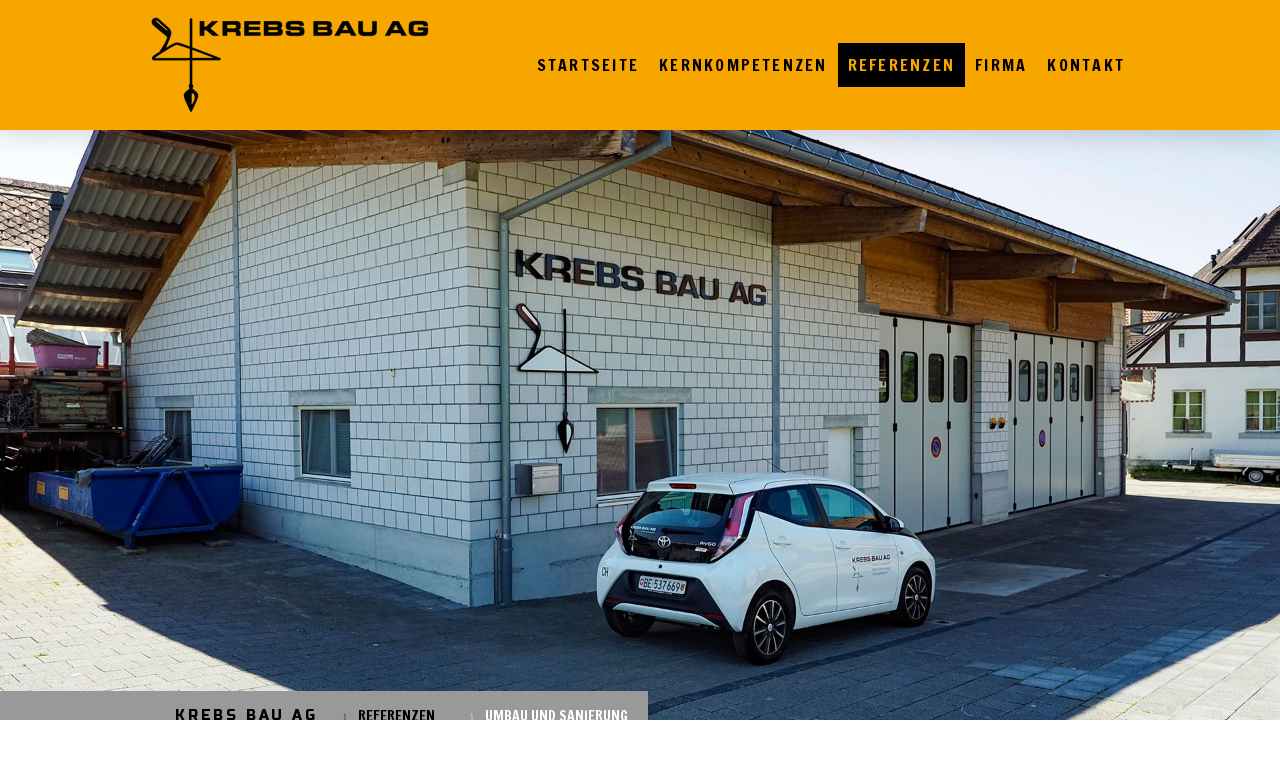

--- FILE ---
content_type: text/html; charset=UTF-8
request_url: https://www.krebsbauag.ch/referenzen/bauernh%C3%A4user/
body_size: 8693
content:
<!DOCTYPE html>
<html lang="de-DE"><head>
    <meta charset="utf-8"/>
    <link rel="dns-prefetch preconnect" href="https://u.jimcdn.com/" crossorigin="anonymous"/>
<link rel="dns-prefetch preconnect" href="https://assets.jimstatic.com/" crossorigin="anonymous"/>
<link rel="dns-prefetch preconnect" href="https://image.jimcdn.com" crossorigin="anonymous"/>
<link rel="dns-prefetch preconnect" href="https://fonts.jimstatic.com" crossorigin="anonymous"/>
<meta name="viewport" content="width=device-width, initial-scale=1"/>
<meta http-equiv="X-UA-Compatible" content="IE=edge"/>
<meta name="description" content="Umbau und Sanierung von Bauernhäusern und landwirtschaftlichen Bauten"/>
<meta name="robots" content="index, follow, archive"/>
<meta property="st:section" content="Umbau und Sanierung von Bauernhäusern und landwirtschaftlichen Bauten"/>
<meta name="generator" content="Jimdo Creator"/>
<meta name="twitter:title" content="Umbau und Sanierung"/>
<meta name="twitter:description" content="Umbau und Sanierung von Bauernhäusern und landwirtschaftlichen Bauten"/>
<meta name="twitter:card" content="summary_large_image"/>
<meta property="og:url" content="https://www.krebsbauag.ch/referenzen/bauernhäuser/"/>
<meta property="og:title" content="Umbau und Sanierung"/>
<meta property="og:description" content="Umbau und Sanierung von Bauernhäusern und landwirtschaftlichen Bauten"/>
<meta property="og:type" content="website"/>
<meta property="og:locale" content="de_DE"/>
<meta property="og:site_name" content="KREBS BAU AG"/>
<meta name="twitter:image" content="https://image.jimcdn.com/cdn-cgi/image//app/cms/storage/image/path/s902640f9e90ba6b8/backgroundarea/i61042cf514b593c4/version/1624267104/image.jpg"/>
<meta property="og:image" content="https://image.jimcdn.com/cdn-cgi/image//app/cms/storage/image/path/s902640f9e90ba6b8/backgroundarea/i61042cf514b593c4/version/1624267104/image.jpg"/>
<meta property="og:image:width" content="2000"/>
<meta property="og:image:height" content="1500"/>
<meta property="og:image:secure_url" content="https://image.jimcdn.com/cdn-cgi/image//app/cms/storage/image/path/s902640f9e90ba6b8/backgroundarea/i61042cf514b593c4/version/1624267104/image.jpg"/><title>Umbau und Sanierung - KREBS BAU AG</title>
<link rel="shortcut icon" href="https://u.jimcdn.com/cms/o/s902640f9e90ba6b8/img/favicon.png?t=1618575191"/>
    
<link rel="canonical" href="https://www.krebsbauag.ch/referenzen/bauernhäuser/"/>

        <script src="https://assets.jimstatic.com/ckies.js.7c38a5f4f8d944ade39b.js"></script>

        <script src="https://assets.jimstatic.com/cookieControl.js.b05bf5f4339fa83b8e79.js"></script>
    <script>window.CookieControlSet.setToOff();</script>

    <style>html,body{margin:0}.hidden{display:none}.n{padding:5px}#cc-website-title a {text-decoration: none}.cc-m-image-align-1{text-align:left}.cc-m-image-align-2{text-align:right}.cc-m-image-align-3{text-align:center}</style>

        <link href="https://u.jimcdn.com/cms/o/s902640f9e90ba6b8/layout/dm_adca81a005da1708e27aa4c267bcc3a2/css/layout.css?t=1629637701" rel="stylesheet" type="text/css" id="jimdo_layout_css"/>
<script>     /* <![CDATA[ */     /*!  loadCss [c]2014 @scottjehl, Filament Group, Inc.  Licensed MIT */     window.loadCSS = window.loadCss = function(e,n,t){var r,l=window.document,a=l.createElement("link");if(n)r=n;else{var i=(l.body||l.getElementsByTagName("head")[0]).childNodes;r=i[i.length-1]}var o=l.styleSheets;a.rel="stylesheet",a.href=e,a.media="only x",r.parentNode.insertBefore(a,n?r:r.nextSibling);var d=function(e){for(var n=a.href,t=o.length;t--;)if(o[t].href===n)return e.call(a);setTimeout(function(){d(e)})};return a.onloadcssdefined=d,d(function(){a.media=t||"all"}),a};     window.onloadCSS = function(n,o){n.onload=function(){n.onload=null,o&&o.call(n)},"isApplicationInstalled"in navigator&&"onloadcssdefined"in n&&n.onloadcssdefined(o)}     /* ]]> */ </script>     <script>
// <![CDATA[
onloadCSS(loadCss('https://assets.jimstatic.com/web.css.cba479cb7ca5b5a1cac2a1ff8a34b9db.css') , function() {
    this.id = 'jimdo_web_css';
});
// ]]>
</script>
<link href="https://assets.jimstatic.com/web.css.cba479cb7ca5b5a1cac2a1ff8a34b9db.css" rel="preload" as="style"/>
<noscript>
<link href="https://assets.jimstatic.com/web.css.cba479cb7ca5b5a1cac2a1ff8a34b9db.css" rel="stylesheet"/>
</noscript>
    <script>
    //<![CDATA[
        var jimdoData = {"isTestserver":false,"isLcJimdoCom":false,"isJimdoHelpCenter":false,"isProtectedPage":false,"cstok":"","cacheJsKey":"6872b02579dabafbb146fb8732c7f8989a7ce7a9","cacheCssKey":"6872b02579dabafbb146fb8732c7f8989a7ce7a9","cdnUrl":"https:\/\/assets.jimstatic.com\/","minUrl":"https:\/\/assets.jimstatic.com\/app\/cdn\/min\/file\/","authUrl":"https:\/\/a.jimdo.com\/","webPath":"https:\/\/www.krebsbauag.ch\/","appUrl":"https:\/\/a.jimdo.com\/","cmsLanguage":"de_DE","isFreePackage":false,"mobile":false,"isDevkitTemplateUsed":true,"isTemplateResponsive":true,"websiteId":"s902640f9e90ba6b8","pageId":2247233399,"packageId":2,"shop":{"deliveryTimeTexts":{"1":"1 - 3 Tage Lieferzeit","2":"3 - 5 Tage Lieferzeit","3":"5 - 8 Tage Lieferzeit"},"checkoutButtonText":"Zur Kasse","isReady":false,"currencyFormat":{"pattern":"\u00a4 #,##0.00;\u00a4-#,##0.00","convertedPattern":"$ #,##0.00","symbols":{"GROUPING_SEPARATOR":" ","DECIMAL_SEPARATOR":".","CURRENCY_SYMBOL":"CHF"}},"currencyLocale":"de_CH"},"tr":{"gmap":{"searchNotFound":"Die angegebene Adresse konnte nicht gefunden werden.","routeNotFound":"Die Anfahrtsroute konnte nicht berechnet werden. M\u00f6gliche Gr\u00fcnde: Die Startadresse ist zu ungenau oder zu weit von der Zieladresse entfernt."},"shop":{"checkoutSubmit":{"next":"N\u00e4chster Schritt","wait":"Bitte warten"},"paypalError":"Da ist leider etwas schiefgelaufen. Bitte versuche es erneut!","cartBar":"Zum Warenkorb","maintenance":"Dieser Shop ist vor\u00fcbergehend leider nicht erreichbar. Bitte probieren Sie es sp\u00e4ter noch einmal.","addToCartOverlay":{"productInsertedText":"Der Artikel wurde dem Warenkorb hinzugef\u00fcgt.","continueShoppingText":"Weiter einkaufen","reloadPageText":"neu laden"},"notReadyText":"Dieser Shop ist noch nicht vollst\u00e4ndig eingerichtet.","numLeftText":"Mehr als {:num} Exemplare dieses Artikels sind z.Z. leider nicht verf\u00fcgbar.","oneLeftText":"Es ist leider nur noch ein Exemplar dieses Artikels verf\u00fcgbar."},"common":{"timeout":"Es ist ein Fehler aufgetreten. Die von dir ausgew\u00e4hlte Aktion wurde abgebrochen. Bitte versuche es in ein paar Minuten erneut."},"form":{"badRequest":"Es ist ein Fehler aufgetreten: Die Eingaben konnten leider nicht \u00fcbermittelt werden. Bitte versuche es sp\u00e4ter noch einmal!"}},"jQuery":"jimdoGen002","isJimdoMobileApp":false,"bgConfig":{"id":94288099,"type":"slideshow","options":{"fixed":true,"speed":36},"images":[{"id":8384552899,"url":"https:\/\/image.jimcdn.com\/cdn-cgi\/image\/\/app\/cms\/storage\/image\/path\/s902640f9e90ba6b8\/backgroundarea\/i61042cf514b593c4\/version\/1624267104\/image.jpg","altText":"","focalPointX":54.083343505859375,"focalPointY":68.866662597656244315658113919198513031005859375},{"id":8350128699,"url":"https:\/\/image.jimcdn.com\/cdn-cgi\/image\/\/app\/cms\/storage\/image\/path\/s902640f9e90ba6b8\/backgroundarea\/i9d2a4746cad57e77\/version\/1618568603\/image.jpg","altText":""},{"id":8384553099,"url":"https:\/\/image.jimcdn.com\/cdn-cgi\/image\/\/app\/cms\/storage\/image\/path\/s902640f9e90ba6b8\/backgroundarea\/i2b6f358b8ad0e546\/version\/1629637701\/image.jpg","altText":"","focalPointX":46.083343505859375,"focalPointY":48.95999755859374857891452847979962825775146484375}]},"bgFullscreen":null,"responsiveBreakpointLandscape":767,"responsiveBreakpointPortrait":480,"copyableHeadlineLinks":false,"tocGeneration":false,"googlemapsConsoleKey":false,"loggingForAnalytics":false,"loggingForPredefinedPages":false,"isFacebookPixelIdEnabled":false,"userAccountId":"1bb60068-be72-45e0-a338-0c9c897d4284"};
    // ]]>
</script>

     <script> (function(window) { 'use strict'; var regBuff = window.__regModuleBuffer = []; var regModuleBuffer = function() { var args = [].slice.call(arguments); regBuff.push(args); }; if (!window.regModule) { window.regModule = regModuleBuffer; } })(window); </script>
    <script src="https://assets.jimstatic.com/web.js.24f3cfbc36a645673411.js" async="true"></script>
    <script src="https://assets.jimstatic.com/at.js.62588d64be2115a866ce.js"></script>
<link type="text/css" rel="stylesheet" href="https://u.jimcdn.com/cms/o/s74dcda5cda8b9b76/userlayout/css/cookiebanner.css?t=1571831194"/>
    
</head>

<body class="body cc-page j-m-gallery-styles j-m-video-styles j-m-hr-styles j-m-header-styles j-m-text-styles j-m-emotionheader-styles j-m-htmlCode-styles j-m-rss-styles j-m-form-styles j-m-table-styles j-m-textWithImage-styles j-m-downloadDocument-styles j-m-imageSubtitle-styles j-m-flickr-styles j-m-googlemaps-styles j-m-blogSelection-styles j-m-comment-styles-disabled j-m-jimdo-styles j-m-profile-styles j-m-guestbook-styles j-m-promotion-styles j-m-twitter-styles j-m-hgrid-styles j-m-shoppingcart-styles j-m-catalog-styles j-m-product-styles-disabled j-m-facebook-styles j-m-sharebuttons-styles j-m-formnew-styles j-m-callToAction-styles j-m-turbo-styles j-m-spacing-styles j-m-googleplus-styles j-m-dummy-styles j-m-search-styles j-m-booking-styles j-m-socialprofiles-styles j-footer-styles cc-pagemode-default cc-content-parent" id="page-2247233399">

<div id="cc-inner" class="cc-content-parent">

<input type="checkbox" id="jtpl-mobile-navigation__checkbox" class="jtpl-mobile-navigation__checkbox"/><!-- _main.sass --><div class="jtpl-main cc-content-parent">

  <!-- _background-area.sass -->
  <div class="jtpl-background-area" background-area="fullscreen"></div>
  <!-- END _background-area.sass -->

  <!-- _top-bar.sass -->
  <div class="jtpl-top-bar navigation-colors">
    <!-- _navigation.sass -->
    <label for="jtpl-mobile-navigation__checkbox" class="jtpl-mobile-navigation__label navigation-colors--transparency">
      <span class="jtpl-mobile-navigation__borders navigation-colors__menu-icon"></span>
    </label>
    <!-- END _navigation.sass -->

  </div>
  <!-- END _top-bar.sass -->


  <!-- _mobile-navigation.sass -->
  <nav class="jtpl-mobile-navigation navigation-colors navigation-colors--transparency"><div data-container="navigation"><div class="j-nav-variant-nested"><ul class="cc-nav-level-0 j-nav-level-0"><li id="cc-nav-view-2247217299" class="jmd-nav__list-item-0"><a href="/" data-link-title="Startseite">Startseite</a></li><li id="cc-nav-view-2247217399" class="jmd-nav__list-item-0"><a href="/kernkompetenzen/" data-link-title="Kernkompetenzen">Kernkompetenzen</a></li><li id="cc-nav-view-2247231599" class="jmd-nav__list-item-0 j-nav-has-children cc-nav-parent j-nav-parent jmd-nav__item--parent"><a href="/referenzen/" data-link-title="Referenzen">Referenzen</a><span data-navi-toggle="cc-nav-view-2247231599" class="jmd-nav__toggle-button"></span><ul class="cc-nav-level-1 j-nav-level-1"><li id="cc-nav-view-2247233399" class="jmd-nav__list-item-1 cc-nav-current j-nav-current jmd-nav__item--current"><a href="/referenzen/bauernhäuser/" data-link-title="Umbau und Sanierung" class="cc-nav-current j-nav-current jmd-nav__link--current">Umbau und Sanierung</a></li><li id="cc-nav-view-2247233499" class="jmd-nav__list-item-1"><a href="/referenzen/alt-spezialbauten/" data-link-title="Alt-/Spezialbauten">Alt-/Spezialbauten</a></li><li id="cc-nav-view-2247233599" class="jmd-nav__list-item-1"><a href="/referenzen/bauhauptgewerbe/" data-link-title="Bauhauptgewerbe">Bauhauptgewerbe</a></li></ul></li><li id="cc-nav-view-2247217899" class="jmd-nav__list-item-0"><a href="/firma/" data-link-title="Firma">Firma</a></li><li id="cc-nav-view-2247217999" class="jmd-nav__list-item-0"><a href="/kontakt/" data-link-title="Kontakt">Kontakt</a></li></ul></div></div>
  </nav><!-- END _mobile-navigation.sass --><!-- _header.sass --><header class="jtpl-header navigation-colors"><div class="jtpl-header__inner alignment-options navigation-vertical-alignment">
      <div class="jtpl-logo">
        <div id="cc-website-logo" class="cc-single-module-element"><div id="cc-m-12742008499" class="j-module n j-imageSubtitle"><div class="cc-m-image-container"><figure class="cc-imagewrapper cc-m-image-align-3">
<a href="https://www.krebsbauag.ch/" target="_self"><img srcset="https://image.jimcdn.com/cdn-cgi/image/width=280%2Cheight=10000%2Cfit=contain%2Cformat=png%2C/app/cms/storage/image/path/s902640f9e90ba6b8/image/ib3fc427aa0940e6c/version/1618481236/image.png 280w, https://image.jimcdn.com/cdn-cgi/image/width=320%2Cheight=10000%2Cfit=contain%2Cformat=png%2C/app/cms/storage/image/path/s902640f9e90ba6b8/image/ib3fc427aa0940e6c/version/1618481236/image.png 320w, https://image.jimcdn.com/cdn-cgi/image//app/cms/storage/image/path/s902640f9e90ba6b8/image/ib3fc427aa0940e6c/version/1618481236/image.png 500w" sizes="(min-width: 280px) 280px, 100vw" id="cc-m-imagesubtitle-image-12742008499" src="https://image.jimcdn.com/cdn-cgi/image/width=280%2Cheight=10000%2Cfit=contain%2Cformat=png%2C/app/cms/storage/image/path/s902640f9e90ba6b8/image/ib3fc427aa0940e6c/version/1618481236/image.png" alt="KREBS BAU AG" class="" data-src-width="500" data-src-height="180" data-src="https://image.jimcdn.com/cdn-cgi/image/width=280%2Cheight=10000%2Cfit=contain%2Cformat=png%2C/app/cms/storage/image/path/s902640f9e90ba6b8/image/ib3fc427aa0940e6c/version/1618481236/image.png" data-image-id="8349498899"/></a>    

</figure>
</div>
<div class="cc-clear"></div>
<script id="cc-m-reg-12742008499">// <![CDATA[

    window.regModule("module_imageSubtitle", {"data":{"imageExists":true,"hyperlink":"","hyperlink_target":"_blank","hyperlinkAsString":"","pinterest":"0","id":12742008499,"widthEqualsContent":"1","resizeWidth":"280","resizeHeight":101},"id":12742008499});
// ]]>
</script></div></div>
      </div>

      <!-- _navigation.sass -->
      <nav class="jtpl-navigation"><div class="jtpl-navigation__inner navigation-alignment" data-dropdown="true" data-main="true">
          <div data-container="navigation"><div class="j-nav-variant-nested"><ul class="cc-nav-level-0 j-nav-level-0"><li id="cc-nav-view-2247217299" class="jmd-nav__list-item-0"><a href="/" data-link-title="Startseite">Startseite</a></li><li id="cc-nav-view-2247217399" class="jmd-nav__list-item-0"><a href="/kernkompetenzen/" data-link-title="Kernkompetenzen">Kernkompetenzen</a></li><li id="cc-nav-view-2247231599" class="jmd-nav__list-item-0 j-nav-has-children cc-nav-parent j-nav-parent jmd-nav__item--parent"><a href="/referenzen/" data-link-title="Referenzen">Referenzen</a><span data-navi-toggle="cc-nav-view-2247231599" class="jmd-nav__toggle-button"></span><ul class="cc-nav-level-1 j-nav-level-1"><li id="cc-nav-view-2247233399" class="jmd-nav__list-item-1 cc-nav-current j-nav-current jmd-nav__item--current"><a href="/referenzen/bauernhäuser/" data-link-title="Umbau und Sanierung" class="cc-nav-current j-nav-current jmd-nav__link--current">Umbau und Sanierung</a></li><li id="cc-nav-view-2247233499" class="jmd-nav__list-item-1"><a href="/referenzen/alt-spezialbauten/" data-link-title="Alt-/Spezialbauten">Alt-/Spezialbauten</a></li><li id="cc-nav-view-2247233599" class="jmd-nav__list-item-1"><a href="/referenzen/bauhauptgewerbe/" data-link-title="Bauhauptgewerbe">Bauhauptgewerbe</a></li></ul></li><li id="cc-nav-view-2247217899" class="jmd-nav__list-item-0"><a href="/firma/" data-link-title="Firma">Firma</a></li><li id="cc-nav-view-2247217999" class="jmd-nav__list-item-0"><a href="/kontakt/" data-link-title="Kontakt">Kontakt</a></li></ul></div></div>
        </div>
      </nav><!-- END _navigation.sass -->
</div>
  </header><div class="jtpl-header--image" background-area="stripe" background-area-default=""></div>

  <!-- END _header.sass -->

  <!-- _section-main.sass -->
  <div class="jtpl-section-main content-options-box cc-content-parent">

    <!-- _breadcrumb.sass -->
    <div class="jtpl-breadcrumb alignment-options">
      <div class="jtpl-breadcrumb__inner flex-background-options">
        <div class="jtpl-breadcrumb__title-navigation-gutter">
          <!-- _section-main.sass -->
          <div class="jtpl-title">
            <div id="cc-website-title" class="cc-single-module-element"><div id="cc-m-12742008399" class="j-module n j-header"><a href="https://www.krebsbauag.ch/"><span class="cc-within-single-module-element j-website-title-content" id="cc-m-header-12742008399">KREBS BAU AG</span></a></div></div>
          </div>
          <!-- END _section-main.sass -->
          <div class="jtpl-breadcrumb__navigation breadcrumb-options">
            <div data-container="navigation"><div class="j-nav-variant-breadcrumb"><ol itemscope="true" itemtype="http://schema.org/BreadcrumbList"><li itemscope="true" itemprop="itemListElement" itemtype="http://schema.org/ListItem"><a href="/referenzen/" data-link-title="Referenzen" itemprop="item"><span itemprop="name">Referenzen</span></a><meta itemprop="position" content="1"/></li><li itemscope="true" itemprop="itemListElement" itemtype="http://schema.org/ListItem" class="cc-nav-current j-nav-current"><a href="/referenzen/bauernhäuser/" data-link-title="Umbau und Sanierung" itemprop="item" class="cc-nav-current j-nav-current"><span itemprop="name">Umbau und Sanierung</span></a><meta itemprop="position" content="2"/></li></ol></div></div>
          </div>
        </div>
      </div>
    </div>
    <!-- END _breadcrumb.sass -->

    <div class="jtpl-content alignment-options content-options-inner cc-content-parent">
      <div id="content_area" data-container="content"><div id="content_start"></div>
        
        <div id="cc-matrix-3327916699"><div id="cc-m-12746674299" class="j-module n j-header "><h2 class="" id="cc-m-header-12746674299">Neubau und Sanierung von Bauernhäusern und landwirtschaftlichen Bauten</h2></div><div id="cc-m-12742281299" class="j-module n j-spacing ">
    <div class="cc-m-spacer" style="height: 20px;">
    
</div>

</div><div id="cc-m-12742264399" class="j-module n j-hgrid ">    <div class="cc-m-hgrid-column" style="width: 49%;">
        <div id="cc-matrix-3327911099"><div id="cc-m-12742266499" class="j-module n j-header "><h3 class="" id="cc-m-header-12742266499">Neubau Bauernhaus Säriswil</h3></div></div>    </div>
            <div class="cc-m-hgrid-separator" data-display="cms-only"><div></div></div>
        <div class="cc-m-hgrid-column last" style="width: 49%;">
        <div id="cc-matrix-3327911199"><div id="cc-m-12742244299" class="j-module n j-gallery "><div id="cc-m-gallery-12742244299" class="cc-m-gallery-container            cc-m-gallery-slider                        cc-m-gallery-slider-fullscreen-enabled           ">
        <ul>
                    <li>
                
                <a rel="lightbox[12742244299]" href="javascript:" data-href="https://image.jimcdn.com/cdn-cgi/image//app/cms/storage/image/path/s902640f9e90ba6b8/image/i1a85f587d5f042ec/version/1631698109/image.jpg" data-title=""><img src="https://image.jimcdn.com/cdn-cgi/image//app/cms/storage/image/path/s902640f9e90ba6b8/image/i1a85f587d5f042ec/version/1631698109/image.jpg" data-orig-width="1920" data-orig-height="1200" alt=""/></a>            </li>
                    <li>
                
                <a rel="lightbox[12742244299]" href="javascript:" data-href="https://image.jimcdn.com/cdn-cgi/image//app/cms/storage/image/path/s902640f9e90ba6b8/image/i03b7faf77f6e339e/version/1631698109/image.jpg" data-title=""><img src="https://image.jimcdn.com/cdn-cgi/image//app/cms/storage/image/path/s902640f9e90ba6b8/image/i03b7faf77f6e339e/version/1631698109/image.jpg" data-orig-width="1920" data-orig-height="1200" alt=""/></a>            </li>
                    <li>
                
                <a rel="lightbox[12742244299]" href="javascript:" data-href="https://image.jimcdn.com/cdn-cgi/image//app/cms/storage/image/path/s902640f9e90ba6b8/image/if025c4d53ec71979/version/1631698109/image.jpg" data-title=""><img src="https://image.jimcdn.com/cdn-cgi/image//app/cms/storage/image/path/s902640f9e90ba6b8/image/if025c4d53ec71979/version/1631698109/image.jpg" data-orig-width="1920" data-orig-height="1200" alt=""/></a>            </li>
            </ul>

    
        <a href="javascript:" class="cc-m-gallery-slider-fullscreen               cc-m-gallery-slider-thumbnails-disabled"></a>
    

</div>
<script id="cc-m-reg-12742244299">// <![CDATA[

    window.regModule("module_gallery", {"view":"5","countImages":3,"variant":"slider","selector":"#cc-m-gallery-12742244299","imageCount":3,"enlargeable":"1","multiUpload":true,"autostart":1,"pause":"10","showSliderThumbnails":0,"coolSize":"2","coolPadding":"3","stackCount":"3","stackPadding":"3","options":{"pinterest":"0"},"id":12742244299});
// ]]>
</script></div></div>    </div>
    
<div class="cc-m-hgrid-overlay" data-display="cms-only"></div>

<br class="cc-clear"/>

</div><div id="cc-m-12742281399" class="j-module n j-spacing ">
    <div class="cc-m-spacer" style="height: 30px;">
    
</div>

</div><div id="cc-m-12742275599" class="j-module n j-hgrid ">    <div class="cc-m-hgrid-column" style="width: 49%;">
        <div id="cc-matrix-3327915999"><div id="cc-m-12742275999" class="j-module n j-header "><h3 class="" id="cc-m-header-12742275999">Jauchegrube und Anbindestall
Steffen</h3></div></div>    </div>
            <div class="cc-m-hgrid-separator" data-display="cms-only"><div></div></div>
        <div class="cc-m-hgrid-column last" style="width: 49%;">
        <div id="cc-matrix-3327916099"><div id="cc-m-12897842299" class="j-module n j-gallery "><div id="cc-m-gallery-12897842299" class="cc-m-gallery-container            cc-m-gallery-slider                        cc-m-gallery-slider-fullscreen-enabled           ">
        <ul>
                    <li>
                
                <a rel="lightbox[12897842299]" href="javascript:" data-href="https://image.jimcdn.com/cdn-cgi/image//app/cms/storage/image/path/s902640f9e90ba6b8/image/ie8133a3c57ac94bf/version/1631698180/image.jpg" data-title=""><img src="https://image.jimcdn.com/cdn-cgi/image//app/cms/storage/image/path/s902640f9e90ba6b8/image/ie8133a3c57ac94bf/version/1631698180/image.jpg" data-orig-width="1920" data-orig-height="1200" alt=""/></a>            </li>
                    <li>
                
                <a rel="lightbox[12897842299]" href="javascript:" data-href="https://image.jimcdn.com/cdn-cgi/image//app/cms/storage/image/path/s902640f9e90ba6b8/image/id2320124c597b648/version/1631698180/image.jpg" data-title=""><img src="https://image.jimcdn.com/cdn-cgi/image//app/cms/storage/image/path/s902640f9e90ba6b8/image/id2320124c597b648/version/1631698180/image.jpg" data-orig-width="1920" data-orig-height="1200" alt=""/></a>            </li>
                    <li>
                
                <a rel="lightbox[12897842299]" href="javascript:" data-href="https://image.jimcdn.com/cdn-cgi/image//app/cms/storage/image/path/s902640f9e90ba6b8/image/ia999f8c43aeafd60/version/1631698180/image.jpg" data-title=""><img src="https://image.jimcdn.com/cdn-cgi/image//app/cms/storage/image/path/s902640f9e90ba6b8/image/ia999f8c43aeafd60/version/1631698180/image.jpg" data-orig-width="1920" data-orig-height="1200" alt=""/></a>            </li>
                    <li>
                
                <a rel="lightbox[12897842299]" href="javascript:" data-href="https://image.jimcdn.com/cdn-cgi/image//app/cms/storage/image/path/s902640f9e90ba6b8/image/ic473c5d831a687e7/version/1631698180/image.jpg" data-title=""><img src="https://image.jimcdn.com/cdn-cgi/image//app/cms/storage/image/path/s902640f9e90ba6b8/image/ic473c5d831a687e7/version/1631698180/image.jpg" data-orig-width="1920" data-orig-height="1200" alt=""/></a>            </li>
                    <li>
                
                <a rel="lightbox[12897842299]" href="javascript:" data-href="https://image.jimcdn.com/cdn-cgi/image//app/cms/storage/image/path/s902640f9e90ba6b8/image/i6c69caead823657f/version/1631698180/image.jpg" data-title=""><img src="https://image.jimcdn.com/cdn-cgi/image//app/cms/storage/image/path/s902640f9e90ba6b8/image/i6c69caead823657f/version/1631698180/image.jpg" data-orig-width="1920" data-orig-height="1200" alt=""/></a>            </li>
                    <li>
                
                <a rel="lightbox[12897842299]" href="javascript:" data-href="https://image.jimcdn.com/cdn-cgi/image//app/cms/storage/image/path/s902640f9e90ba6b8/image/ie0bbc6356b86313d/version/1631698180/image.jpg" data-title=""><img src="https://image.jimcdn.com/cdn-cgi/image//app/cms/storage/image/path/s902640f9e90ba6b8/image/ie0bbc6356b86313d/version/1631698180/image.jpg" data-orig-width="1920" data-orig-height="1200" alt=""/></a>            </li>
                    <li>
                
                <a rel="lightbox[12897842299]" href="javascript:" data-href="https://image.jimcdn.com/cdn-cgi/image//app/cms/storage/image/path/s902640f9e90ba6b8/image/i55b2808b8cf26220/version/1631698180/image.jpg" data-title=""><img src="https://image.jimcdn.com/cdn-cgi/image//app/cms/storage/image/path/s902640f9e90ba6b8/image/i55b2808b8cf26220/version/1631698180/image.jpg" data-orig-width="1920" data-orig-height="1200" alt=""/></a>            </li>
                    <li>
                
                <a rel="lightbox[12897842299]" href="javascript:" data-href="https://image.jimcdn.com/cdn-cgi/image//app/cms/storage/image/path/s902640f9e90ba6b8/image/i39e37ee6c4ccec45/version/1631698180/image.jpg" data-title=""><img src="https://image.jimcdn.com/cdn-cgi/image//app/cms/storage/image/path/s902640f9e90ba6b8/image/i39e37ee6c4ccec45/version/1631698180/image.jpg" data-orig-width="1920" data-orig-height="1200" alt=""/></a>            </li>
                    <li>
                
                <a rel="lightbox[12897842299]" href="javascript:" data-href="https://image.jimcdn.com/cdn-cgi/image//app/cms/storage/image/path/s902640f9e90ba6b8/image/iafcc091b99ca5a52/version/1631698180/image.jpg" data-title=""><img src="https://image.jimcdn.com/cdn-cgi/image//app/cms/storage/image/path/s902640f9e90ba6b8/image/iafcc091b99ca5a52/version/1631698180/image.jpg" data-orig-width="1920" data-orig-height="1200" alt=""/></a>            </li>
                    <li>
                
                <a rel="lightbox[12897842299]" href="javascript:" data-href="https://image.jimcdn.com/cdn-cgi/image//app/cms/storage/image/path/s902640f9e90ba6b8/image/ia02142f444fdc294/version/1631698180/image.jpg" data-title=""><img src="https://image.jimcdn.com/cdn-cgi/image//app/cms/storage/image/path/s902640f9e90ba6b8/image/ia02142f444fdc294/version/1631698180/image.jpg" data-orig-width="1920" data-orig-height="1200" alt=""/></a>            </li>
            </ul>

    
        <a href="javascript:" class="cc-m-gallery-slider-fullscreen               cc-m-gallery-slider-thumbnails-disabled"></a>
    

</div>
<script id="cc-m-reg-12897842299">// <![CDATA[

    window.regModule("module_gallery", {"view":"5","countImages":10,"variant":"slider","selector":"#cc-m-gallery-12897842299","imageCount":10,"enlargeable":"1","multiUpload":true,"autostart":1,"pause":"9","showSliderThumbnails":0,"coolSize":"2","coolPadding":"3","stackCount":"3","stackPadding":"3","options":{"pinterest":"0"},"id":12897842299});
// ]]>
</script></div></div>    </div>
    
<div class="cc-m-hgrid-overlay" data-display="cms-only"></div>

<br class="cc-clear"/>

</div><div id="cc-m-12897843399" class="j-module n j-spacing ">
    <div class="cc-m-spacer" style="height: 30px;">
    
</div>

</div><div id="cc-m-12892259399" class="j-module n j-hgrid ">    <div class="cc-m-hgrid-column" style="width: 49%;">
        <div id="cc-matrix-3372320999"><div id="cc-m-12892259499" class="j-module n j-header "><h3 class="" id="cc-m-header-12892259499">Jauchegrube Walther</h3></div></div>    </div>
            <div class="cc-m-hgrid-separator" data-display="cms-only"><div></div></div>
        <div class="cc-m-hgrid-column last" style="width: 49%;">
        <div id="cc-matrix-3372321099"><div id="cc-m-12897843999" class="j-module n j-gallery "><div id="cc-m-gallery-12897843999" class="cc-m-gallery-container            cc-m-gallery-slider                        cc-m-gallery-slider-fullscreen-enabled           ">
        <ul>
                    <li>
                
                <a rel="lightbox[12897843999]" href="javascript:" data-href="https://image.jimcdn.com/cdn-cgi/image//app/cms/storage/image/path/s902640f9e90ba6b8/image/i982b6282b3d254a3/version/1631698245/image.jpg" data-title=""><img src="https://image.jimcdn.com/cdn-cgi/image//app/cms/storage/image/path/s902640f9e90ba6b8/image/i982b6282b3d254a3/version/1631698245/image.jpg" data-orig-width="1920" data-orig-height="1200" alt=""/></a>            </li>
                    <li>
                
                <a rel="lightbox[12897843999]" href="javascript:" data-href="https://image.jimcdn.com/cdn-cgi/image//app/cms/storage/image/path/s902640f9e90ba6b8/image/ie4c3db6b2061b4e4/version/1631698245/image.jpg" data-title=""><img src="https://image.jimcdn.com/cdn-cgi/image//app/cms/storage/image/path/s902640f9e90ba6b8/image/ie4c3db6b2061b4e4/version/1631698245/image.jpg" data-orig-width="1920" data-orig-height="1200" alt=""/></a>            </li>
            </ul>

    
        <a href="javascript:" class="cc-m-gallery-slider-fullscreen               cc-m-gallery-slider-thumbnails-disabled"></a>
    

</div>
<script id="cc-m-reg-12897843999">// <![CDATA[

    window.regModule("module_gallery", {"view":"5","countImages":2,"variant":"slider","selector":"#cc-m-gallery-12897843999","imageCount":2,"enlargeable":"1","multiUpload":true,"autostart":1,"pause":"12","showSliderThumbnails":0,"coolSize":"2","coolPadding":"3","stackCount":"3","stackPadding":"3","options":{"pinterest":"0"},"id":12897843999});
// ]]>
</script></div></div>    </div>
    
<div class="cc-m-hgrid-overlay" data-display="cms-only"></div>

<br class="cc-clear"/>

</div></div>
        
        </div>
    </div>
    <!-- END _section-main.sass -->

  </div>

  <!-- _section-aside.sass -->
  <div class="jtpl-section-aside">

    <aside class="jtpl-sidebar sidebar-options"><div class="jtpl-sidebar__inner alignment-options">
        <div data-container="sidebar"><div id="cc-matrix-3327829499"><div id="cc-m-12742007199" class="j-module n j-spacing ">
    <div class="cc-m-spacer" style="height: 20px;">
    
</div>

</div><div id="cc-m-12742007299" class="j-module n j-hgrid ">    <div class="cc-m-hgrid-column" style="width: 18.11%;">
        <div id="cc-matrix-3327886099"><div id="cc-m-12742212799" class="j-module n j-imageSubtitle "><figure class="cc-imagewrapper cc-m-image-align-1">
<img srcset="https://image.jimcdn.com/cdn-cgi/image/width=157%2Cheight=10000%2Cfit=contain%2Cformat=png%2C/app/cms/storage/image/path/s902640f9e90ba6b8/image/i85279921a9280b3b/version/1618487740/image.png 157w, https://image.jimcdn.com/cdn-cgi/image/width=314%2Cheight=10000%2Cfit=contain%2Cformat=png%2C/app/cms/storage/image/path/s902640f9e90ba6b8/image/i85279921a9280b3b/version/1618487740/image.png 314w" sizes="(min-width: 157px) 157px, 100vw" id="cc-m-imagesubtitle-image-12742212799" src="https://image.jimcdn.com/cdn-cgi/image/width=157%2Cheight=10000%2Cfit=contain%2Cformat=png%2C/app/cms/storage/image/path/s902640f9e90ba6b8/image/i85279921a9280b3b/version/1618487740/image.png" alt="" class="" data-src-width="400" data-src-height="400" data-src="https://image.jimcdn.com/cdn-cgi/image/width=157%2Cheight=10000%2Cfit=contain%2Cformat=png%2C/app/cms/storage/image/path/s902640f9e90ba6b8/image/i85279921a9280b3b/version/1618487740/image.png" data-image-id="8349579599"/>    

</figure>

<div class="cc-clear"></div>
<script id="cc-m-reg-12742212799">// <![CDATA[

    window.regModule("module_imageSubtitle", {"data":{"imageExists":true,"hyperlink":"","hyperlink_target":"","hyperlinkAsString":"","pinterest":"0","id":12742212799,"widthEqualsContent":"0","resizeWidth":"157","resizeHeight":157},"id":12742212799});
// ]]>
</script></div></div>    </div>
            <div class="cc-m-hgrid-separator" data-display="cms-only"><div></div></div>
        <div class="cc-m-hgrid-column" style="width: 30.64%;">
        <div id="cc-matrix-3327829799"><div id="cc-m-12742007399" class="j-module n j-header "><h3 class="" id="cc-m-header-12742007399">Kontakt</h3></div><div id="cc-m-12742007499" class="j-module n j-text "><p>
    <strong>KREBS BAU AG</strong><br/>
    Meikirchstrasse 26A<br/>
    3042 Ortschwaben
</p>

<p>
     
</p>

<p>
    Telefon 031 829 08 17<br/>
    <a href="mailto:info@krebsbauag.ch" title="info@krebsbauag.ch" class="">info@krebsbauag.ch</a>
</p>

<p>
     
</p>

<p>
    <strong><a href="/kontakt#anfahrt">Anfahrt</a></strong>
</p>

<p>
    <strong><a href="/kontakt#formular">Offertanfrage</a></strong>
</p></div></div>    </div>
            <div class="cc-m-hgrid-separator" data-display="cms-only"><div></div></div>
        <div class="cc-m-hgrid-column last" style="width: 47.21%;">
        <div id="cc-matrix-3327829899"><div id="cc-m-12742007799" class="j-module n j-header "><h3 class="" id="cc-m-header-12742007799">Nützliche Links</h3></div><div id="cc-m-12742007899" class="j-module n j-text "><p>
    <a href="/kernkompetenzen/" title="Kernkompetenzen"><strong>Kernkompetenzen</strong></a><br/>
    Bauernhäuser, Landwirtschaftliche Bauten<br/>
    Altbauten, Spezialbauten, Denkmalgeschützte Bauten<br/>
    An-, Umbauten, Sanierungen Bauhauptgewerbe
</p></div><div id="cc-m-12742252999" class="j-module n j-text "><p>
    <a href="/referenzen/" title="Referenzen"><strong>Referenzen</strong></a>
</p></div><div id="cc-m-12742253299" class="j-module n j-text "><p>
    <a href="/firma/" title="Firma"><strong>Firma</strong></a>
</p></div></div>    </div>
    
<div class="cc-m-hgrid-overlay" data-display="cms-only"></div>

<br class="cc-clear"/>

</div></div></div>
      </div>
    </aside><footer class="jtpl-footer footer-options"><div class="jtpl-footer__inner alignment-options">
        <div id="contentfooter" data-container="footer">

    
    <div class="j-meta-links">
        <a href="/about/">Impressum</a><br/>© Alle Rechte vorbehalten.    </div>

    <div class="j-admin-links">
            
    <span class="loggedout">
        <a rel="nofollow" id="login" href="/login">Anmelden</a>
    </span>

<span class="loggedin">
    <a rel="nofollow" id="logout" target="_top" href="https://cms.e.jimdo.com/app/cms/logout.php">
        Abmelden    </a>
    |
    <a rel="nofollow" id="edit" target="_top" href="https://a.jimdo.com/app/auth/signin/jumpcms/?page=2247233399">Bearbeiten</a>
</span>
        </div>

    
</div>

      </div>
    </footer><!-- END _section-aside.sass -->
</div>


  <!-- _cart.sass -->
  <div class="jtpl-cart">
    
  </div>
  <!-- END _cart.sass -->

</div>
<!-- END main.sass -->

</div>
    <ul class="cc-FloatingButtonBarContainer cc-FloatingButtonBarContainer-right hidden">

                    <!-- scroll to top button -->
            <li class="cc-FloatingButtonBarContainer-button-scroll">
                <a href="javascript:void(0);" title="Nach oben scrollen">
                    <span>Nach oben scrollen</span>
                </a>
            </li>
            <script>// <![CDATA[

    window.regModule("common_scrolltotop", []);
// ]]>
</script>    </ul>
    <script type="text/javascript">
//<![CDATA[
addAutomatedTracking('creator.website', track_anon);
//]]>
</script>
    
<div id="loginbox" class="hidden">

    <div id="loginbox-header">

    <a class="cc-close" title="Dieses Element zuklappen" href="#">zuklappen</a>

    <div class="c"></div>

</div>

<div id="loginbox-content">

        <div id="resendpw"></div>

        <div id="loginboxOuter"></div>
    </div>
</div>
<div id="loginbox-darklayer" class="hidden"></div>
<script>// <![CDATA[

    window.regModule("web_login", {"url":"https:\/\/www.krebsbauag.ch\/","pageId":2247233399});
// ]]>
</script>




</body>
</html>


--- FILE ---
content_type: text/css; charset=UTF-8
request_url: https://u.jimcdn.com/cms/o/s74dcda5cda8b9b76/userlayout/css/cookiebanner.css?t=1571831194
body_size: 361
content:
/**
 * custom cookie banner v1.0 - Jimdo.com
===================================*/

div.cc-content-parent[style] { padding: 0 !important;}

#cc-cookie-law {bottom: 0;  top:auto; position:fixed!important; background: #1BA9E1;

    background: white;
     -webkit-box-shadow: 0px 2px 14px 1px rgba(0,0,0,0.27);
    -moz-box-shadow: 0px 2px 14px 1px rgba(0,0,0,0.27);
    box-shadow: 0px 2px 14px 1px rgba(0,0,0,0.27);
    color: black;
    font-size: 18px;

}

.body #cc-cookie-law-button-group span:nth-child(3) a.cc-btn {
    width: 90%;
    margin: 0 auto;
    padding:15px;
    padding-bottom;15px;
    font-size: 18px;
    color: #fff !important;
    background: black;
    border: 1px solid black;
    box-shadow: none;
 
}    

 .body #cc-cookie-law-button-group span:nth-child(3) a.cc-btn:hover,.body #cc-cookie-law-button-group span:nth-child(3) a.cc-btn:focus{opacity:.85;    

}

    #cc-cookie-law-text {
    
    padding: 3px 0;
    -webkit-flex-shrink: 1;
    -ms-flex-negative: 1;
    flex-shrink: 1;
    text-align: left;
    margin-bottom: 20px;
    
    }
    
    #cc-cookie-law-text a {
    color: black;
    
    }
    
#cc-cookie-law-button-group {

    margin: auto;
}
    
    .body #cc-cookie-law-button-group span:nth-child(1) a.cc-btn, .body #cc-cookie-law-button-group span:nth-child(2) a.cc-btn {
    background: none;
    border: none;
    color: #666 !important;
    text-align: center;
    
    }

    @media only screen and (min-width: 1200px){
#cc-cookie-law-button-group {

 margin-right: 20px;
    }
    
#cc-cookie-law-text {
    
    padding-right: 50px}
    


